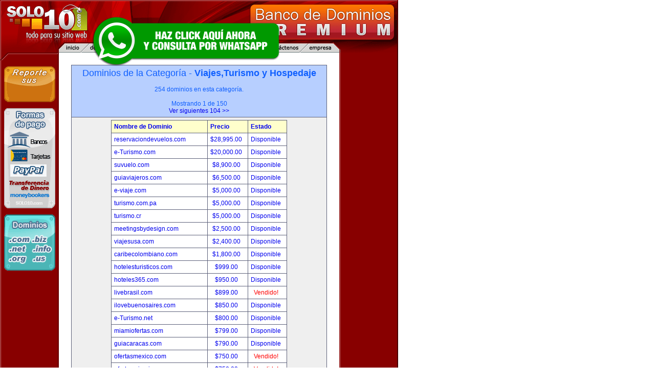

--- FILE ---
content_type: text/html
request_url: http://calidadindustrial.com/index.php?a=cat&cc=17
body_size: 64275
content:
<!DOCTYPE html PUBLIC "-//W3C//DTD XHTML 1.0 Transitional//EN" "http://www.w3.org/TR/xhtml1/DTD/xhtml1-transitional.dtd">
<html xmlns="http://www.w3.org/1999/xhtml">

<head>
<title>
 : Este dominio esta en venta en Solo10.com!
</title>
<meta http-equiv="Content-Type" content="text/html; charset=iso-8859-1" />
<meta name="keywords" content="dominios registro de dominios nombres de dominio registro dominios internacionales .com .net .org .info .biz .us web hosting alojamiento hospedaje web" />
<link rel="stylesheet" type="text/css" href="https://www.solo10.com/estilos/v0.css" />
<link rel="shortcut icon" href="https://www.solo10.com/favicon.ico" />
</head>

<body>

<div id="contenedor" style="margin-top:0px ">
<div id="cabecera">
<img src="http://www.solo10.com/images/solo10-menu.gif" border="0" usemap="#MapMenu" class="menu" />
<map name="MapMenu" id="MapMenu">
  <area shape="poly" coords="61,2,44,19,1,19,2,12,12,2" href="http://www.solo10.com" alt="Inicio" />
  <area shape="poly" coords="44,19,61,2,128,2,111,19" alt="Registro de Dominios" />
  <area shape="poly" coords="111,19,128,2,209,2,192,19" alt="Alojamiento Web" />
  <area shape="poly" coords="192,19,209,2,272,2,255,19" alt="Distribuidores y Revendedores" />
  <area shape="poly" coords="332,19,349,2,407,2,390,19" alt="Soporte" />
  <area shape="poly" coords="390,19,407,2,488,2,471,19" alt="Cont&aacute;ctenos" />
  <area shape="poly" coords="471,19,488,2,538,2,550,14,550,19" alt="Nuestra Empresa" />
</map>
</div>
<div id="lateral1">
	<div class="sep-top">
	</div>
  <p><a href="https://reportarpago.solo10.com/"><img src="https://www.solo10.com/images/reportar-pagos.gif" alt="Reportar pago" width="100" height="70" border="0" class="btnreporte" title="Reportar pago" /></a></p>
  <p><img src="http://www.solo10.com/images/formas-de-pago.gif" alt="Formas de pago" width="100" height="196" border="0" usemap="#MapPagos" /></p>
  <p style="margin-top:12px;"><a href="https://www.solo10.com/"><img src="https://www.solo10.com/images/banner-dominos.gif" alt="Registro de dominios" title="Registro de dominios" width="100" height="110" border="0" /></a></p>
</div>
<div id="contenido">
<table  width = "100%" border="1" cellpadding="5" cellspacing="0" bordercolor="#5D617A" bgcolor="#EFEFEF" style="border-collapse: collapse">
    <tr> 
      <td align=center bgcolor=#B7CFFF><font color="#0F5FFF" size=4>Dominios de la Categoría - <b>Viajes,Turismo y Hospedaje</b></font><br /><br />
      
		
	  <font color="#0F5FFF">254 dominios en esta categoría.<br><br>Mostrando 1 de 150<br>

  	  <a href=index.php?a=cat&cc=17&start=150>Ver siguientes 104 >></a>
	  </font></td></tr>
        <tr> 
      <td align=center> 
<table  border="1" cellpadding="5" cellspacing="0" bordercolor="#5D617A" bgcolor="#FFFFFF" style="border-collapse: collapse">
<tr bgcolor="#FFFFCC"> 
            <td><b><a href="index.php?a=cat&cc=17&start=0&ord=name">Nombre de Dominio</a></b></td>
                        <td><b><a href="index.php?a=cat&cc=17&start=0&ord=buynow">Precio</a></b></td>
            <td><b><a href="index.php?a=cat&cc=17&start=0&ord=status">Estado</a></b></td>
          </tr>
                    <tr> 
            <td><a href="index.php?a=d&id=1151">reservaciondevuelos.com</a></td>
                        <td align=center><a href="index.php?a=d&id=1151"> 
              $28,995.00              </a>&nbsp;</td>
            <td align=center> 
              <a href="index.php?a=d&id=1151">Disponible</a>
              &nbsp;</td>
          </tr>
                    <tr> 
            <td><a href="index.php?a=d&id=66">e-Turismo.com</a></td>
                        <td align=center><a href="index.php?a=d&id=66"> 
              $20,000.00              </a>&nbsp;</td>
            <td align=center> 
              <a href="index.php?a=d&id=66">Disponible</a>
              &nbsp;</td>
          </tr>
                    <tr> 
            <td><a href="index.php?a=d&id=4007">suvuelo.com</a></td>
                        <td align=center><a href="index.php?a=d&id=4007"> 
              $8,900.00              </a>&nbsp;</td>
            <td align=center> 
              <a href="index.php?a=d&id=4007">Disponible</a>
              &nbsp;</td>
          </tr>
                    <tr> 
            <td><a href="index.php?a=d&id=5702">guiaviajeros.com</a></td>
                        <td align=center><a href="index.php?a=d&id=5702"> 
              $6,500.00              </a>&nbsp;</td>
            <td align=center> 
              <a href="index.php?a=d&id=5702">Disponible</a>
              &nbsp;</td>
          </tr>
                    <tr> 
            <td><a href="index.php?a=d&id=440">e-viaje.com</a></td>
                        <td align=center><a href="index.php?a=d&id=440"> 
              $5,000.00              </a>&nbsp;</td>
            <td align=center> 
              <a href="index.php?a=d&id=440">Disponible</a>
              &nbsp;</td>
          </tr>
                    <tr> 
            <td><a href="index.php?a=d&id=3712">turismo.com.pa</a></td>
                        <td align=center><a href="index.php?a=d&id=3712"> 
              $5,000.00              </a>&nbsp;</td>
            <td align=center> 
              <a href="index.php?a=d&id=3712">Disponible</a>
              &nbsp;</td>
          </tr>
                    <tr> 
            <td><a href="index.php?a=d&id=1638">turismo.cr</a></td>
                        <td align=center><a href="index.php?a=d&id=1638"> 
              $5,000.00              </a>&nbsp;</td>
            <td align=center> 
              <a href="index.php?a=d&id=1638">Disponible</a>
              &nbsp;</td>
          </tr>
                    <tr> 
            <td><a href="index.php?a=d&id=7472">meetingsbydesign.com</a></td>
                        <td align=center><a href="index.php?a=d&id=7472"> 
              $2,500.00              </a>&nbsp;</td>
            <td align=center> 
              <a href="index.php?a=d&id=7472">Disponible</a>
              &nbsp;</td>
          </tr>
                    <tr> 
            <td><a href="index.php?a=d&id=2851">viajesusa.com</a></td>
                        <td align=center><a href="index.php?a=d&id=2851"> 
              $2,400.00              </a>&nbsp;</td>
            <td align=center> 
              <a href="index.php?a=d&id=2851">Disponible</a>
              &nbsp;</td>
          </tr>
                    <tr> 
            <td><a href="index.php?a=d&id=4043">caribecolombiano.com</a></td>
                        <td align=center><a href="index.php?a=d&id=4043"> 
              $1,800.00              </a>&nbsp;</td>
            <td align=center> 
              <a href="index.php?a=d&id=4043">Disponible</a>
              &nbsp;</td>
          </tr>
                    <tr> 
            <td><a href="index.php?a=d&id=6037">hotelesturisticos.com</a></td>
                        <td align=center><a href="index.php?a=d&id=6037"> 
              $999.00              </a>&nbsp;</td>
            <td align=center> 
              <a href="index.php?a=d&id=6037">Disponible</a>
              &nbsp;</td>
          </tr>
                    <tr> 
            <td><a href="index.php?a=d&id=5640">hoteles365.com</a></td>
                        <td align=center><a href="index.php?a=d&id=5640"> 
              $950.00              </a>&nbsp;</td>
            <td align=center> 
              <a href="index.php?a=d&id=5640">Disponible</a>
              &nbsp;</td>
          </tr>
                    <tr> 
            <td><a href="index.php?a=d&id=4441">livebrasil.com</a></td>
                        <td align=center><a href="index.php?a=d&id=4441"> 
              $899.00              </a>&nbsp;</td>
            <td align=center> 
              <a href="index.php?a=d&id=4441"><font color=red>Vendido!</font></a>
              &nbsp;</td>
          </tr>
                    <tr> 
            <td><a href="index.php?a=d&id=3568">ilovebuenosaires.com</a></td>
                        <td align=center><a href="index.php?a=d&id=3568"> 
              $850.00              </a>&nbsp;</td>
            <td align=center> 
              <a href="index.php?a=d&id=3568">Disponible</a>
              &nbsp;</td>
          </tr>
                    <tr> 
            <td><a href="index.php?a=d&id=105">e-Turismo.net</a></td>
                        <td align=center><a href="index.php?a=d&id=105"> 
              $800.00              </a>&nbsp;</td>
            <td align=center> 
              <a href="index.php?a=d&id=105">Disponible</a>
              &nbsp;</td>
          </tr>
                    <tr> 
            <td><a href="index.php?a=d&id=2786">miamiofertas.com</a></td>
                        <td align=center><a href="index.php?a=d&id=2786"> 
              $799.00              </a>&nbsp;</td>
            <td align=center> 
              <a href="index.php?a=d&id=2786">Disponible</a>
              &nbsp;</td>
          </tr>
                    <tr> 
            <td><a href="index.php?a=d&id=4182">guiacaracas.com</a></td>
                        <td align=center><a href="index.php?a=d&id=4182"> 
              $790.00              </a>&nbsp;</td>
            <td align=center> 
              <a href="index.php?a=d&id=4182">Disponible</a>
              &nbsp;</td>
          </tr>
                    <tr> 
            <td><a href="index.php?a=d&id=2022">ofertasmexico.com</a></td>
                        <td align=center><a href="index.php?a=d&id=2022"> 
              $750.00              </a>&nbsp;</td>
            <td align=center> 
              <a href="index.php?a=d&id=2022"><font color=red>Vendido!</font></a>
              &nbsp;</td>
          </tr>
                    <tr> 
            <td><a href="index.php?a=d&id=3641">ofertasmiami.com</a></td>
                        <td align=center><a href="index.php?a=d&id=3641"> 
              $750.00              </a>&nbsp;</td>
            <td align=center> 
              <a href="index.php?a=d&id=3641"><font color=red>Vendido!</font></a>
              &nbsp;</td>
          </tr>
                    <tr> 
            <td><a href="index.php?a=d&id=3635">tuvacacion.com</a></td>
                        <td align=center><a href="index.php?a=d&id=3635"> 
              $750.00              </a>&nbsp;</td>
            <td align=center> 
              <a href="index.php?a=d&id=3635"><font color=red>Vendido!</font></a>
              &nbsp;</td>
          </tr>
                    <tr> 
            <td><a href="index.php?a=d&id=1205">pasajesenoferta.com</a></td>
                        <td align=center><a href="index.php?a=d&id=1205"> 
              $699.00              </a>&nbsp;</td>
            <td align=center> 
              <a href="index.php?a=d&id=1205">Disponible</a>
              &nbsp;</td>
          </tr>
                    <tr> 
            <td><a href="index.php?a=d&id=7222">turismosudafrica.com</a></td>
                        <td align=center><a href="index.php?a=d&id=7222"> 
              $680.00              </a>&nbsp;</td>
            <td align=center> 
              <a href="index.php?a=d&id=7222">Disponible</a>
              &nbsp;</td>
          </tr>
                    <tr> 
            <td><a href="index.php?a=d&id=3066">agentedeturismo.com</a></td>
                        <td align=center><a href="index.php?a=d&id=3066"> 
              $650.00              </a>&nbsp;</td>
            <td align=center> 
              <a href="index.php?a=d&id=3066">Disponible</a>
              &nbsp;</td>
          </tr>
                    <tr> 
            <td><a href="index.php?a=d&id=3445">ofertapasajes.com</a></td>
                        <td align=center><a href="index.php?a=d&id=3445"> 
              $600.00              </a>&nbsp;</td>
            <td align=center> 
              <a href="index.php?a=d&id=3445">Disponible</a>
              &nbsp;</td>
          </tr>
                    <tr> 
            <td><a href="index.php?a=d&id=1019">ventadepasajes.com</a></td>
                        <td align=center><a href="index.php?a=d&id=1019"> 
              $600.00              </a>&nbsp;</td>
            <td align=center> 
              <a href="index.php?a=d&id=1019">Disponible</a>
              &nbsp;</td>
          </tr>
                    <tr> 
            <td><a href="index.php?a=d&id=3168">vuelosenlinea.com</a></td>
                        <td align=center><a href="index.php?a=d&id=3168"> 
              $600.00              </a>&nbsp;</td>
            <td align=center> 
              <a href="index.php?a=d&id=3168">Disponible</a>
              &nbsp;</td>
          </tr>
                    <tr> 
            <td><a href="index.php?a=d&id=4211">argentinatequiero.com</a></td>
                        <td align=center><a href="index.php?a=d&id=4211"> 
              $590.00              </a>&nbsp;</td>
            <td align=center> 
              <a href="index.php?a=d&id=4211"><font color=red>Vendido!</font></a>
              &nbsp;</td>
          </tr>
                    <tr> 
            <td><a href="index.php?a=d&id=3969">restaurantesargentinos.com</a></td>
                        <td align=center><a href="index.php?a=d&id=3969"> 
              $580.00              </a>&nbsp;</td>
            <td align=center> 
              <a href="index.php?a=d&id=3969">Disponible</a>
              &nbsp;</td>
          </tr>
                    <tr> 
            <td><a href="index.php?a=d&id=3207">hotelesasuncion.com</a></td>
                        <td align=center><a href="index.php?a=d&id=3207"> 
              $550.00              </a>&nbsp;</td>
            <td align=center> 
              <a href="index.php?a=d&id=3207">Disponible</a>
              &nbsp;</td>
          </tr>
                    <tr> 
            <td><a href="index.php?a=d&id=2456">hotelescarlospaz.com</a></td>
                        <td align=center><a href="index.php?a=d&id=2456"> 
              $550.00              </a>&nbsp;</td>
            <td align=center> 
              <a href="index.php?a=d&id=2456">Disponible</a>
              &nbsp;</td>
          </tr>
                    <tr> 
            <td><a href="index.php?a=d&id=5998">mendozavacations.com</a></td>
                        <td align=center><a href="index.php?a=d&id=5998"> 
              $550.00              </a>&nbsp;</td>
            <td align=center> 
              <a href="index.php?a=d&id=5998">Disponible</a>
              &nbsp;</td>
          </tr>
                    <tr> 
            <td><a href="index.php?a=d&id=5843">viajesempresariales.com</a></td>
                        <td align=center><a href="index.php?a=d&id=5843"> 
              $550.00              </a>&nbsp;</td>
            <td align=center> 
              <a href="index.php?a=d&id=5843">Disponible</a>
              &nbsp;</td>
          </tr>
                    <tr> 
            <td><a href="index.php?a=d&id=4074">viajesypasajes.com</a></td>
                        <td align=center><a href="index.php?a=d&id=4074"> 
              $480.00              </a>&nbsp;</td>
            <td align=center> 
              <a href="index.php?a=d&id=4074">Disponible</a>
              &nbsp;</td>
          </tr>
                    <tr> 
            <td><a href="index.php?a=d&id=3439">hotelesdebariloche.com</a></td>
                        <td align=center><a href="index.php?a=d&id=3439"> 
              $397.00              </a>&nbsp;</td>
            <td align=center> 
              <a href="index.php?a=d&id=3439">Disponible</a>
              &nbsp;</td>
          </tr>
                    <tr> 
            <td><a href="index.php?a=d&id=4911">guiadecusco.com</a></td>
                        <td align=center><a href="index.php?a=d&id=4911"> 
              $380.00              </a>&nbsp;</td>
            <td align=center> 
              <a href="index.php?a=d&id=4911">Disponible</a>
              &nbsp;</td>
          </tr>
                    <tr> 
            <td><a href="index.php?a=d&id=3967">mundoviajeros.com</a></td>
                        <td align=center><a href="index.php?a=d&id=3967"> 
              $350.00              </a>&nbsp;</td>
            <td align=center> 
              <a href="index.php?a=d&id=3967">Disponible</a>
              &nbsp;</td>
          </tr>
                    <tr> 
            <td><a href="index.php?a=d&id=4991">aboutpatagonia.com</a></td>
                        <td align=center><a href="index.php?a=d&id=4991"> 
              Ofertar!              </a>&nbsp;</td>
            <td align=center> 
              <a href="index.php?a=d&id=4991"><font color=red>Vendido!</font></a>
              &nbsp;</td>
          </tr>
                    <tr> 
            <td><a href="index.php?a=d&id=3071">africaturismo.com</a></td>
                        <td align=center><a href="index.php?a=d&id=3071"> 
              Ofertar!              </a>&nbsp;</td>
            <td align=center> 
              <a href="index.php?a=d&id=3071">Disponible</a>
              &nbsp;</td>
          </tr>
                    <tr> 
            <td><a href="index.php?a=d&id=6108">agendadeturismo.com</a></td>
                        <td align=center><a href="index.php?a=d&id=6108"> 
              Ofertar!              </a>&nbsp;</td>
            <td align=center> 
              <a href="index.php?a=d&id=6108">Disponible</a>
              &nbsp;</td>
          </tr>
                    <tr> 
            <td><a href="index.php?a=d&id=5523">alojamientoenchile.com</a></td>
                        <td align=center><a href="index.php?a=d&id=5523"> 
              Ofertar!              </a>&nbsp;</td>
            <td align=center> 
              <a href="index.php?a=d&id=5523">Disponible</a>
              &nbsp;</td>
          </tr>
                    <tr> 
            <td><a href="index.php?a=d&id=3504">alojamientomexico.com</a></td>
                        <td align=center><a href="index.php?a=d&id=3504"> 
              Ofertar!              </a>&nbsp;</td>
            <td align=center> 
              <a href="index.php?a=d&id=3504">Disponible</a>
              &nbsp;</td>
          </tr>
                    <tr> 
            <td><a href="index.php?a=d&id=3295">alquilerbungalows.com</a></td>
                        <td align=center><a href="index.php?a=d&id=3295"> 
              Ofertar!              </a>&nbsp;</td>
            <td align=center> 
              <a href="index.php?a=d&id=3295">Disponible</a>
              &nbsp;</td>
          </tr>
                    <tr> 
            <td><a href="index.php?a=d&id=4050">alquilerdeverano.com</a></td>
                        <td align=center><a href="index.php?a=d&id=4050"> 
              Ofertar!              </a>&nbsp;</td>
            <td align=center> 
              <a href="index.php?a=d&id=4050">Disponible</a>
              &nbsp;</td>
          </tr>
                    <tr> 
            <td><a href="index.php?a=d&id=5866">alquileresvacaciones.com</a></td>
                        <td align=center><a href="index.php?a=d&id=5866"> 
              Ofertar!              </a>&nbsp;</td>
            <td align=center> 
              <a href="index.php?a=d&id=5866">Disponible</a>
              &nbsp;</td>
          </tr>
                    <tr> 
            <td><a href="index.php?a=d&id=4724">altacordoba.com</a></td>
                        <td align=center><a href="index.php?a=d&id=4724"> 
              Ofertar!              </a>&nbsp;</td>
            <td align=center> 
              <a href="index.php?a=d&id=4724">Disponible</a>
              &nbsp;</td>
          </tr>
                    <tr> 
            <td><a href="index.php?a=d&id=3818">apartamentosdevacaciones.com</a></td>
                        <td align=center><a href="index.php?a=d&id=3818"> 
              Ofertar!              </a>&nbsp;</td>
            <td align=center> 
              <a href="index.php?a=d&id=3818">Disponible</a>
              &nbsp;</td>
          </tr>
                    <tr> 
            <td><a href="index.php?a=d&id=5981">apartamentosuruguay.com</a></td>
                        <td align=center><a href="index.php?a=d&id=5981"> 
              Ofertar!              </a>&nbsp;</td>
            <td align=center> 
              <a href="index.php?a=d&id=5981">Disponible</a>
              &nbsp;</td>
          </tr>
                    <tr> 
            <td><a href="index.php?a=d&id=1911">apuntesdeviaje.com</a></td>
                        <td align=center><a href="index.php?a=d&id=1911"> 
              Ofertar!              </a>&nbsp;</td>
            <td align=center> 
              <a href="index.php?a=d&id=1911">Disponible</a>
              &nbsp;</td>
          </tr>
                    <tr> 
            <td><a href="index.php?a=d&id=5976">areaviajes.com</a></td>
                        <td align=center><a href="index.php?a=d&id=5976"> 
              Ofertar!              </a>&nbsp;</td>
            <td align=center> 
              <a href="index.php?a=d&id=5976">Disponible</a>
              &nbsp;</td>
          </tr>
                    <tr> 
            <td><a href="index.php?a=d&id=4680">argentinateamo.com</a></td>
                        <td align=center><a href="index.php?a=d&id=4680"> 
              Ofertar!              </a>&nbsp;</td>
            <td align=center> 
              <a href="index.php?a=d&id=4680">Disponible</a>
              &nbsp;</td>
          </tr>
                    <tr> 
            <td><a href="index.php?a=d&id=4293">armesuviaje.com</a></td>
                        <td align=center><a href="index.php?a=d&id=4293"> 
              Ofertar!              </a>&nbsp;</td>
            <td align=center> 
              <a href="index.php?a=d&id=4293">Disponible</a>
              &nbsp;</td>
          </tr>
                    <tr> 
            <td><a href="index.php?a=d&id=3392">asesoresdeviaje.com</a></td>
                        <td align=center><a href="index.php?a=d&id=3392"> 
              Ofertar!              </a>&nbsp;</td>
            <td align=center> 
              <a href="index.php?a=d&id=3392">Disponible</a>
              &nbsp;</td>
          </tr>
                    <tr> 
            <td><a href="index.php?a=d&id=4974">asistenciadeviaje.com</a></td>
                        <td align=center><a href="index.php?a=d&id=4974"> 
              Ofertar!              </a>&nbsp;</td>
            <td align=center> 
              <a href="index.php?a=d&id=4974"><font color=red>Vendido!</font></a>
              &nbsp;</td>
          </tr>
                    <tr> 
            <td><a href="index.php?a=d&id=4975">asistenciadeviajes.com</a></td>
                        <td align=center><a href="index.php?a=d&id=4975"> 
              Ofertar!              </a>&nbsp;</td>
            <td align=center> 
              <a href="index.php?a=d&id=4975"><font color=red>Vendido!</font></a>
              &nbsp;</td>
          </tr>
                    <tr> 
            <td><a href="index.php?a=d&id=2825">asistenciaviajeros.com</a></td>
                        <td align=center><a href="index.php?a=d&id=2825"> 
              Ofertar!              </a>&nbsp;</td>
            <td align=center> 
              <a href="index.php?a=d&id=2825">Disponible</a>
              &nbsp;</td>
          </tr>
                    <tr> 
            <td><a href="index.php?a=d&id=2991">aventureros.com</a></td>
                        <td align=center><a href="index.php?a=d&id=2991"> 
              Ofertar!              </a>&nbsp;</td>
            <td align=center> 
              <a href="index.php?a=d&id=2991">Disponible</a>
              &nbsp;</td>
          </tr>
                    <tr> 
            <td><a href="index.php?a=d&id=3028">ayudaviajeros.com</a></td>
                        <td align=center><a href="index.php?a=d&id=3028"> 
              Ofertar!              </a>&nbsp;</td>
            <td align=center> 
              <a href="index.php?a=d&id=3028">Disponible</a>
              &nbsp;</td>
          </tr>
                    <tr> 
            <td><a href="index.php?a=d&id=1207">boletosenoferta.com</a></td>
                        <td align=center><a href="index.php?a=d&id=1207"> 
              Ofertar!              </a>&nbsp;</td>
            <td align=center> 
              <a href="index.php?a=d&id=1207"><font color=red>Vendido!</font></a>
              &nbsp;</td>
          </tr>
                    <tr> 
            <td><a href="index.php?a=d&id=3368">buscadorturistico.com</a></td>
                        <td align=center><a href="index.php?a=d&id=3368"> 
              Ofertar!              </a>&nbsp;</td>
            <td align=center> 
              <a href="index.php?a=d&id=3368">Disponible</a>
              &nbsp;</td>
          </tr>
                    <tr> 
            <td><a href="index.php?a=d&id=4682">busquedahoteles.com</a></td>
                        <td align=center><a href="index.php?a=d&id=4682"> 
              Ofertar!              </a>&nbsp;</td>
            <td align=center> 
              <a href="index.php?a=d&id=4682"><font color=red>Vendido!</font></a>
              &nbsp;</td>
          </tr>
                    <tr> 
            <td><a href="index.php?a=d&id=6004">catalogoturismo.com</a></td>
                        <td align=center><a href="index.php?a=d&id=6004"> 
              Ofertar!              </a>&nbsp;</td>
            <td align=center> 
              <a href="index.php?a=d&id=6004">Disponible</a>
              &nbsp;</td>
          </tr>
                    <tr> 
            <td><a href="index.php?a=d&id=6005">catalogoviajes.com</a></td>
                        <td align=center><a href="index.php?a=d&id=6005"> 
              Ofertar!              </a>&nbsp;</td>
            <td align=center> 
              <a href="index.php?a=d&id=6005">Disponible</a>
              &nbsp;</td>
          </tr>
                    <tr> 
            <td><a href="index.php?a=d&id=3474">ciberviajeros.com</a></td>
                        <td align=center><a href="index.php?a=d&id=3474"> 
              Ofertar!              </a>&nbsp;</td>
            <td align=center> 
              <a href="index.php?a=d&id=3474">Disponible</a>
              &nbsp;</td>
          </tr>
                    <tr> 
            <td><a href="index.php?a=d&id=3984">ciudadaniaeuropea.com</a></td>
                        <td align=center><a href="index.php?a=d&id=3984"> 
              Ofertar!              </a>&nbsp;</td>
            <td align=center> 
              <a href="index.php?a=d&id=3984"><font color=red>Vendido!</font></a>
              &nbsp;</td>
          </tr>
                    <tr> 
            <td><a href="index.php?a=d&id=4567">ciudadturistica.com</a></td>
                        <td align=center><a href="index.php?a=d&id=4567"> 
              Ofertar!              </a>&nbsp;</td>
            <td align=center> 
              <a href="index.php?a=d&id=4567">Disponible</a>
              &nbsp;</td>
          </tr>
                    <tr> 
            <td><a href="index.php?a=d&id=2520">clubdelturismo.com</a></td>
                        <td align=center><a href="index.php?a=d&id=2520"> 
              Ofertar!              </a>&nbsp;</td>
            <td align=center> 
              <a href="index.php?a=d&id=2520"><font color=red>Vendido!</font></a>
              &nbsp;</td>
          </tr>
                    <tr> 
            <td><a href="index.php?a=d&id=2902">clubdeturismo.com</a></td>
                        <td align=center><a href="index.php?a=d&id=2902"> 
              Ofertar!              </a>&nbsp;</td>
            <td align=center> 
              <a href="index.php?a=d&id=2902"><font color=red>Vendido!</font></a>
              &nbsp;</td>
          </tr>
                    <tr> 
            <td><a href="index.php?a=d&id=2848">compararhoteles.com</a></td>
                        <td align=center><a href="index.php?a=d&id=2848"> 
              Ofertar!              </a>&nbsp;</td>
            <td align=center> 
              <a href="index.php?a=d&id=2848">Disponible</a>
              &nbsp;</td>
          </tr>
                    <tr> 
            <td><a href="index.php?a=d&id=3586">compresuviaje.com</a></td>
                        <td align=center><a href="index.php?a=d&id=3586"> 
              Ofertar!              </a>&nbsp;</td>
            <td align=center> 
              <a href="index.php?a=d&id=3586">Disponible</a>
              &nbsp;</td>
          </tr>
                    <tr> 
            <td><a href="index.php?a=d&id=3585">compresuvuelo.com</a></td>
                        <td align=center><a href="index.php?a=d&id=3585"> 
              Ofertar!              </a>&nbsp;</td>
            <td align=center> 
              <a href="index.php?a=d&id=3585">Disponible</a>
              &nbsp;</td>
          </tr>
                    <tr> 
            <td><a href="index.php?a=d&id=4655">conozcaperu.com</a></td>
                        <td align=center><a href="index.php?a=d&id=4655"> 
              Ofertar!              </a>&nbsp;</td>
            <td align=center> 
              <a href="index.php?a=d&id=4655">Disponible</a>
              &nbsp;</td>
          </tr>
                    <tr> 
            <td><a href="index.php?a=d&id=3794">cordobaguide.com</a></td>
                        <td align=center><a href="index.php?a=d&id=3794"> 
              Ofertar!              </a>&nbsp;</td>
            <td align=center> 
              <a href="index.php?a=d&id=3794">Disponible</a>
              &nbsp;</td>
          </tr>
                    <tr> 
            <td><a href="index.php?a=d&id=6089">cruceroporelcaribe.com</a></td>
                        <td align=center><a href="index.php?a=d&id=6089"> 
              Ofertar!              </a>&nbsp;</td>
            <td align=center> 
              <a href="index.php?a=d&id=6089">Disponible</a>
              &nbsp;</td>
          </tr>
                    <tr> 
            <td><a href="index.php?a=d&id=5528">desarrolloturistico.com</a></td>
                        <td align=center><a href="index.php?a=d&id=5528"> 
              Ofertar!              </a>&nbsp;</td>
            <td align=center> 
              <a href="index.php?a=d&id=5528">Disponible</a>
              &nbsp;</td>
          </tr>
                    <tr> 
            <td><a href="index.php?a=d&id=5973">destinodeviaje.com</a></td>
                        <td align=center><a href="index.php?a=d&id=5973"> 
              Ofertar!              </a>&nbsp;</td>
            <td align=center> 
              <a href="index.php?a=d&id=5973">Disponible</a>
              &nbsp;</td>
          </tr>
                    <tr> 
            <td><a href="index.php?a=d&id=2647">destinosdeviaje.com</a></td>
                        <td align=center><a href="index.php?a=d&id=2647"> 
              Ofertar!              </a>&nbsp;</td>
            <td align=center> 
              <a href="index.php?a=d&id=2647">Disponible</a>
              &nbsp;</td>
          </tr>
                    <tr> 
            <td><a href="index.php?a=d&id=3475">destinosvacacionales.com</a></td>
                        <td align=center><a href="index.php?a=d&id=3475"> 
              Ofertar!              </a>&nbsp;</td>
            <td align=center> 
              <a href="index.php?a=d&id=3475">Disponible</a>
              &nbsp;</td>
          </tr>
                    <tr> 
            <td><a href="index.php?a=d&id=3240">destinosyhoteles.com</a></td>
                        <td align=center><a href="index.php?a=d&id=3240"> 
              Ofertar!              </a>&nbsp;</td>
            <td align=center> 
              <a href="index.php?a=d&id=3240">Disponible</a>
              &nbsp;</td>
          </tr>
                    <tr> 
            <td><a href="index.php?a=d&id=742">e-caribe.com</a></td>
                        <td align=center><a href="index.php?a=d&id=742"> 
              Ofertar!              </a>&nbsp;</td>
            <td align=center> 
              <a href="index.php?a=d&id=742">Disponible</a>
              &nbsp;</td>
          </tr>
                    <tr> 
            <td><a href="index.php?a=d&id=918">e-reservaciones.com</a></td>
                        <td align=center><a href="index.php?a=d&id=918"> 
              Ofertar!              </a>&nbsp;</td>
            <td align=center> 
              <a href="index.php?a=d&id=918">Disponible</a>
              &nbsp;</td>
          </tr>
                    <tr> 
            <td><a href="index.php?a=d&id=301">e-Tourists.com</a></td>
                        <td align=center><a href="index.php?a=d&id=301"> 
              Ofertar!              </a>&nbsp;</td>
            <td align=center> 
              <a href="index.php?a=d&id=301">Disponible</a>
              &nbsp;</td>
          </tr>
                    <tr> 
            <td><a href="index.php?a=d&id=521">e-turismo.es</a></td>
                        <td align=center><a href="index.php?a=d&id=521"> 
              Ofertar!              </a>&nbsp;</td>
            <td align=center> 
              <a href="index.php?a=d&id=521">Disponible</a>
              &nbsp;</td>
          </tr>
                    <tr> 
            <td><a href="index.php?a=d&id=214">e-Turista.com</a></td>
                        <td align=center><a href="index.php?a=d&id=214"> 
              Ofertar!              </a>&nbsp;</td>
            <td align=center> 
              <a href="index.php?a=d&id=214">Disponible</a>
              &nbsp;</td>
          </tr>
                    <tr> 
            <td><a href="index.php?a=d&id=567">e-turistas.com</a></td>
                        <td align=center><a href="index.php?a=d&id=567"> 
              Ofertar!              </a>&nbsp;</td>
            <td align=center> 
              <a href="index.php?a=d&id=567">Disponible</a>
              &nbsp;</td>
          </tr>
                    <tr> 
            <td><a href="index.php?a=d&id=484">e-viajeros.com</a></td>
                        <td align=center><a href="index.php?a=d&id=484"> 
              Ofertar!              </a>&nbsp;</td>
            <td align=center> 
              <a href="index.php?a=d&id=484">Disponible</a>
              &nbsp;</td>
          </tr>
                    <tr> 
            <td><a href="index.php?a=d&id=2813">enhoteles.com</a></td>
                        <td align=center><a href="index.php?a=d&id=2813"> 
              Ofertar!              </a>&nbsp;</td>
            <td align=center> 
              <a href="index.php?a=d&id=2813">Disponible</a>
              &nbsp;</td>
          </tr>
                    <tr> 
            <td><a href="index.php?a=d&id=3892">excursionesenbarco.com</a></td>
                        <td align=center><a href="index.php?a=d&id=3892"> 
              Ofertar!              </a>&nbsp;</td>
            <td align=center> 
              <a href="index.php?a=d&id=3892">Disponible</a>
              &nbsp;</td>
          </tr>
                    <tr> 
            <td><a href="index.php?a=d&id=1185">excursionesviajes.com</a></td>
                        <td align=center><a href="index.php?a=d&id=1185"> 
              Ofertar!              </a>&nbsp;</td>
            <td align=center> 
              <a href="index.php?a=d&id=1185">Disponible</a>
              &nbsp;</td>
          </tr>
                    <tr> 
            <td><a href="index.php?a=d&id=3365">fincaturistica.com</a></td>
                        <td align=center><a href="index.php?a=d&id=3365"> 
              Ofertar!              </a>&nbsp;</td>
            <td align=center> 
              <a href="index.php?a=d&id=3365">Disponible</a>
              &nbsp;</td>
          </tr>
                    <tr> 
            <td><a href="index.php?a=d&id=5743">franquiciadeviajes.com</a></td>
                        <td align=center><a href="index.php?a=d&id=5743"> 
              Ofertar!              </a>&nbsp;</td>
            <td align=center> 
              <a href="index.php?a=d&id=5743">Disponible</a>
              &nbsp;</td>
          </tr>
                    <tr> 
            <td><a href="index.php?a=d&id=3218">fullargentina.com</a></td>
                        <td align=center><a href="index.php?a=d&id=3218"> 
              Ofertar!              </a>&nbsp;</td>
            <td align=center> 
              <a href="index.php?a=d&id=3218">Disponible</a>
              &nbsp;</td>
          </tr>
                    <tr> 
            <td><a href="index.php?a=d&id=2482">guiabaires.com</a></td>
                        <td align=center><a href="index.php?a=d&id=2482"> 
              Ofertar!              </a>&nbsp;</td>
            <td align=center> 
              <a href="index.php?a=d&id=2482">Disponible</a>
              &nbsp;</td>
          </tr>
                    <tr> 
            <td><a href="index.php?a=d&id=2916">guiabarranquilla.com</a></td>
                        <td align=center><a href="index.php?a=d&id=2916"> 
              Ofertar!              </a>&nbsp;</td>
            <td align=center> 
              <a href="index.php?a=d&id=2916">Disponible</a>
              &nbsp;</td>
          </tr>
                    <tr> 
            <td><a href="index.php?a=d&id=4101">guiabeijing.com</a></td>
                        <td align=center><a href="index.php?a=d&id=4101"> 
              Ofertar!              </a>&nbsp;</td>
            <td align=center> 
              <a href="index.php?a=d&id=4101">Disponible</a>
              &nbsp;</td>
          </tr>
                    <tr> 
            <td><a href="index.php?a=d&id=3383">guiabsas.com</a></td>
                        <td align=center><a href="index.php?a=d&id=3383"> 
              Ofertar!              </a>&nbsp;</td>
            <td align=center> 
              <a href="index.php?a=d&id=3383">Disponible</a>
              &nbsp;</td>
          </tr>
                    <tr> 
            <td><a href="index.php?a=d&id=3058">guiabuenosaires.com</a></td>
                        <td align=center><a href="index.php?a=d&id=3058"> 
              Ofertar!              </a>&nbsp;</td>
            <td align=center> 
              <a href="index.php?a=d&id=3058">Disponible</a>
              &nbsp;</td>
          </tr>
                    <tr> 
            <td><a href="index.php?a=d&id=4566">guiabuzios.com</a></td>
                        <td align=center><a href="index.php?a=d&id=4566"> 
              Ofertar!              </a>&nbsp;</td>
            <td align=center> 
              <a href="index.php?a=d&id=4566">Disponible</a>
              &nbsp;</td>
          </tr>
                    <tr> 
            <td><a href="index.php?a=d&id=4811">guiacaldas.com</a></td>
                        <td align=center><a href="index.php?a=d&id=4811"> 
              Ofertar!              </a>&nbsp;</td>
            <td align=center> 
              <a href="index.php?a=d&id=4811">Disponible</a>
              &nbsp;</td>
          </tr>
                    <tr> 
            <td><a href="index.php?a=d&id=5804">guiachacabuco.com</a></td>
                        <td align=center><a href="index.php?a=d&id=5804"> 
              Ofertar!              </a>&nbsp;</td>
            <td align=center> 
              <a href="index.php?a=d&id=5804">Disponible</a>
              &nbsp;</td>
          </tr>
                    <tr> 
            <td><a href="index.php?a=d&id=5916">guiaconcepcion.com</a></td>
                        <td align=center><a href="index.php?a=d&id=5916"> 
              Ofertar!              </a>&nbsp;</td>
            <td align=center> 
              <a href="index.php?a=d&id=5916">Disponible</a>
              &nbsp;</td>
          </tr>
                    <tr> 
            <td><a href="index.php?a=d&id=4547">guiadeactividades.com</a></td>
                        <td align=center><a href="index.php?a=d&id=4547"> 
              Ofertar!              </a>&nbsp;</td>
            <td align=center> 
              <a href="index.php?a=d&id=4547">Disponible</a>
              &nbsp;</td>
          </tr>
                    <tr> 
            <td><a href="index.php?a=d&id=4914">guiadearequipa.com</a></td>
                        <td align=center><a href="index.php?a=d&id=4914"> 
              Ofertar!              </a>&nbsp;</td>
            <td align=center> 
              <a href="index.php?a=d&id=4914">Disponible</a>
              &nbsp;</td>
          </tr>
                    <tr> 
            <td><a href="index.php?a=d&id=4123">guiadeblumenau.com</a></td>
                        <td align=center><a href="index.php?a=d&id=4123"> 
              Ofertar!              </a>&nbsp;</td>
            <td align=center> 
              <a href="index.php?a=d&id=4123">Disponible</a>
              &nbsp;</td>
          </tr>
                    <tr> 
            <td><a href="index.php?a=d&id=4619">guiadecaracas.com</a></td>
                        <td align=center><a href="index.php?a=d&id=4619"> 
              Ofertar!              </a>&nbsp;</td>
            <td align=center> 
              <a href="index.php?a=d&id=4619">Disponible</a>
              &nbsp;</td>
          </tr>
                    <tr> 
            <td><a href="index.php?a=d&id=4195">guiadecartagena.com</a></td>
                        <td align=center><a href="index.php?a=d&id=4195"> 
              Ofertar!              </a>&nbsp;</td>
            <td align=center> 
              <a href="index.php?a=d&id=4195">Disponible</a>
              &nbsp;</td>
          </tr>
                    <tr> 
            <td><a href="index.php?a=d&id=2978">guiadechile.com</a></td>
                        <td align=center><a href="index.php?a=d&id=2978"> 
              Ofertar!              </a>&nbsp;</td>
            <td align=center> 
              <a href="index.php?a=d&id=2978">Disponible</a>
              &nbsp;</td>
          </tr>
                    <tr> 
            <td><a href="index.php?a=d&id=5626">GuiaDeHonduras.com</a></td>
                        <td align=center><a href="index.php?a=d&id=5626"> 
              Ofertar!              </a>&nbsp;</td>
            <td align=center> 
              <a href="index.php?a=d&id=5626">Disponible</a>
              &nbsp;</td>
          </tr>
                    <tr> 
            <td><a href="index.php?a=d&id=5969">guiadeperu.com</a></td>
                        <td align=center><a href="index.php?a=d&id=5969"> 
              Ofertar!              </a>&nbsp;</td>
            <td align=center> 
              <a href="index.php?a=d&id=5969">Disponible</a>
              &nbsp;</td>
          </tr>
                    <tr> 
            <td><a href="index.php?a=d&id=4908">guiadepiura.com</a></td>
                        <td align=center><a href="index.php?a=d&id=4908"> 
              Ofertar!              </a>&nbsp;</td>
            <td align=center> 
              <a href="index.php?a=d&id=4908">Disponible</a>
              &nbsp;</td>
          </tr>
                    <tr> 
            <td><a href="index.php?a=d&id=3136">guiadesantiago.com</a></td>
                        <td align=center><a href="index.php?a=d&id=3136"> 
              Ofertar!              </a>&nbsp;</td>
            <td align=center> 
              <a href="index.php?a=d&id=3136">Disponible</a>
              &nbsp;</td>
          </tr>
                    <tr> 
            <td><a href="index.php?a=d&id=1140">guiadeviajero.com</a></td>
                        <td align=center><a href="index.php?a=d&id=1140"> 
              Ofertar!              </a>&nbsp;</td>
            <td align=center> 
              <a href="index.php?a=d&id=1140">Disponible</a>
              &nbsp;</td>
          </tr>
                    <tr> 
            <td><a href="index.php?a=d&id=4210">guiaexpediciones.com</a></td>
                        <td align=center><a href="index.php?a=d&id=4210"> 
              Ofertar!              </a>&nbsp;</td>
            <td align=center> 
              <a href="index.php?a=d&id=4210">Disponible</a>
              &nbsp;</td>
          </tr>
                    <tr> 
            <td><a href="index.php?a=d&id=5546">guiaformosa.com</a></td>
                        <td align=center><a href="index.php?a=d&id=5546"> 
              Ofertar!              </a>&nbsp;</td>
            <td align=center> 
              <a href="index.php?a=d&id=5546">Disponible</a>
              &nbsp;</td>
          </tr>
                    <tr> 
            <td><a href="index.php?a=d&id=5625">GuiaGesell.com</a></td>
                        <td align=center><a href="index.php?a=d&id=5625"> 
              Ofertar!              </a>&nbsp;</td>
            <td align=center> 
              <a href="index.php?a=d&id=5625">Disponible</a>
              &nbsp;</td>
          </tr>
                    <tr> 
            <td><a href="index.php?a=d&id=3746">guiagrecia.com</a></td>
                        <td align=center><a href="index.php?a=d&id=3746"> 
              Ofertar!              </a>&nbsp;</td>
            <td align=center> 
              <a href="index.php?a=d&id=3746"><font color=red>Vendido!</font></a>
              &nbsp;</td>
          </tr>
                    <tr> 
            <td><a href="index.php?a=d&id=4102">guiahongkong.com</a></td>
                        <td align=center><a href="index.php?a=d&id=4102"> 
              Ofertar!              </a>&nbsp;</td>
            <td align=center> 
              <a href="index.php?a=d&id=4102">Disponible</a>
              &nbsp;</td>
          </tr>
                    <tr> 
            <td><a href="index.php?a=d&id=3907">guiahostales.com</a></td>
                        <td align=center><a href="index.php?a=d&id=3907"> 
              Ofertar!              </a>&nbsp;</td>
            <td align=center> 
              <a href="index.php?a=d&id=3907">Disponible</a>
              &nbsp;</td>
          </tr>
                    <tr> 
            <td><a href="index.php?a=d&id=4923">guiaiguazu.com</a></td>
                        <td align=center><a href="index.php?a=d&id=4923"> 
              Ofertar!              </a>&nbsp;</td>
            <td align=center> 
              <a href="index.php?a=d&id=4923">Disponible</a>
              &nbsp;</td>
          </tr>
                    <tr> 
            <td><a href="index.php?a=d&id=4183">guialapaz.com</a></td>
                        <td align=center><a href="index.php?a=d&id=4183"> 
              Ofertar!              </a>&nbsp;</td>
            <td align=center> 
              <a href="index.php?a=d&id=4183">Disponible</a>
              &nbsp;</td>
          </tr>
                    <tr> 
            <td><a href="index.php?a=d&id=3148">guiamorelia.com</a></td>
                        <td align=center><a href="index.php?a=d&id=3148"> 
              Ofertar!              </a>&nbsp;</td>
            <td align=center> 
              <a href="index.php?a=d&id=3148">Disponible</a>
              &nbsp;</td>
          </tr>
                    <tr> 
            <td><a href="index.php?a=d&id=7441">guiapinamar.com</a></td>
                        <td align=center><a href="index.php?a=d&id=7441"> 
              Ofertar!              </a>&nbsp;</td>
            <td align=center> 
              <a href="index.php?a=d&id=7441">Disponible</a>
              &nbsp;</td>
          </tr>
                    <tr> 
            <td><a href="index.php?a=d&id=4928">guiarecife.com</a></td>
                        <td align=center><a href="index.php?a=d&id=4928"> 
              Ofertar!              </a>&nbsp;</td>
            <td align=center> 
              <a href="index.php?a=d&id=4928">Disponible</a>
              &nbsp;</td>
          </tr>
                    <tr> 
            <td><a href="index.php?a=d&id=2530">guiaresorts.com</a></td>
                        <td align=center><a href="index.php?a=d&id=2530"> 
              Ofertar!              </a>&nbsp;</td>
            <td align=center> 
              <a href="index.php?a=d&id=2530"><font color=red>Vendido!</font></a>
              &nbsp;</td>
          </tr>
                    <tr> 
            <td><a href="index.php?a=d&id=6010">guiarivieramaya.com</a></td>
                        <td align=center><a href="index.php?a=d&id=6010"> 
              Ofertar!              </a>&nbsp;</td>
            <td align=center> 
              <a href="index.php?a=d&id=6010">Disponible</a>
              &nbsp;</td>
          </tr>
                    <tr> 
            <td><a href="index.php?a=d&id=4776">guiasanjose.com</a></td>
                        <td align=center><a href="index.php?a=d&id=4776"> 
              Ofertar!              </a>&nbsp;</td>
            <td align=center> 
              <a href="index.php?a=d&id=4776">Disponible</a>
              &nbsp;</td>
          </tr>
                    <tr> 
            <td><a href="index.php?a=d&id=5553">guiasanjuan.com</a></td>
                        <td align=center><a href="index.php?a=d&id=5553"> 
              Ofertar!              </a>&nbsp;</td>
            <td align=center> 
              <a href="index.php?a=d&id=5553">Disponible</a>
              &nbsp;</td>
          </tr>
                    <tr> 
            <td><a href="index.php?a=d&id=4587">guiasdelviajero.com</a></td>
                        <td align=center><a href="index.php?a=d&id=4587"> 
              Ofertar!              </a>&nbsp;</td>
            <td align=center> 
              <a href="index.php?a=d&id=4587">Disponible</a>
              &nbsp;</td>
          </tr>
                    <tr> 
            <td><a href="index.php?a=d&id=2590">guiasviaje.com</a></td>
                        <td align=center><a href="index.php?a=d&id=2590"> 
              Ofertar!              </a>&nbsp;</td>
            <td align=center> 
              <a href="index.php?a=d&id=2590">Disponible</a>
              &nbsp;</td>
          </tr>
                    <tr> 
            <td><a href="index.php?a=d&id=3937">haciendoturismo.com</a></td>
                        <td align=center><a href="index.php?a=d&id=3937"> 
              Ofertar!              </a>&nbsp;</td>
            <td align=center> 
              <a href="index.php?a=d&id=3937">Disponible</a>
              &nbsp;</td>
          </tr>
                    <tr> 
            <td><a href="index.php?a=d&id=4775">hosteleriaprofesional.com</a></td>
                        <td align=center><a href="index.php?a=d&id=4775"> 
              Ofertar!              </a>&nbsp;</td>
            <td align=center> 
              <a href="index.php?a=d&id=4775">Disponible</a>
              &nbsp;</td>
          </tr>
                    <tr> 
            <td><a href="index.php?a=d&id=2975">hotelesarequipa.com</a></td>
                        <td align=center><a href="index.php?a=d&id=2975"> 
              Ofertar!              </a>&nbsp;</td>
            <td align=center> 
              <a href="index.php?a=d&id=2975"><font color=red>Vendido!</font></a>
              &nbsp;</td>
          </tr>
                    <tr> 
            <td><a href="index.php?a=d&id=3208">hotelesbrasilia.com</a></td>
                        <td align=center><a href="index.php?a=d&id=3208"> 
              Ofertar!              </a>&nbsp;</td>
            <td align=center> 
              <a href="index.php?a=d&id=3208">Disponible</a>
              &nbsp;</td>
          </tr>
                    <tr> 
            <td><a href="index.php?a=d&id=2463">hotelesdebrasil.com</a></td>
                        <td align=center><a href="index.php?a=d&id=2463"> 
              Ofertar!              </a>&nbsp;</td>
            <td align=center> 
              <a href="index.php?a=d&id=2463">Disponible</a>
              &nbsp;</td>
          </tr>
                    <tr> 
            <td><a href="index.php?a=d&id=5870">hotelesdemendoza.com</a></td>
                        <td align=center><a href="index.php?a=d&id=5870"> 
              Ofertar!              </a>&nbsp;</td>
            <td align=center> 
              <a href="index.php?a=d&id=5870">Disponible</a>
              &nbsp;</td>
          </tr>
                    <tr> 
            <td><a href="index.php?a=d&id=3547">hotelesenaustralia.com</a></td>
                        <td align=center><a href="index.php?a=d&id=3547"> 
              Ofertar!              </a>&nbsp;</td>
            <td align=center> 
              <a href="index.php?a=d&id=3547">Disponible</a>
              &nbsp;</td>
          </tr>
                    <tr> 
            <td><a href="index.php?a=d&id=3209">hotelessanpablo.com</a></td>
                        <td align=center><a href="index.php?a=d&id=3209"> 
              Ofertar!              </a>&nbsp;</td>
            <td align=center> 
              <a href="index.php?a=d&id=3209">Disponible</a>
              &nbsp;</td>
          </tr>
                    <tr> 
            <td><a href="index.php?a=d&id=4929">hotelestop.com</a></td>
                        <td align=center><a href="index.php?a=d&id=4929"> 
              Ofertar!              </a>&nbsp;</td>
            <td align=center> 
              <a href="index.php?a=d&id=4929">Disponible</a>
              &nbsp;</td>
          </tr>
                    <tr> 
            <td><a href="index.php?a=d&id=5888">hotelesyalojamiento.com</a></td>
                        <td align=center><a href="index.php?a=d&id=5888"> 
              Ofertar!              </a>&nbsp;</td>
            <td align=center> 
              <a href="index.php?a=d&id=5888">Disponible</a>
              &nbsp;</td>
          </tr>
                    <tr> 
            <td><a href="index.php?a=d&id=4631">hotelesygastronomia.com</a></td>
                        <td align=center><a href="index.php?a=d&id=4631"> 
              Ofertar!              </a>&nbsp;</td>
            <td align=center> 
              <a href="index.php?a=d&id=4631"><font color=red>Vendido!</font></a>
              &nbsp;</td>
          </tr>
                    <tr> 
            <td><a href="index.php?a=d&id=5977">hotelesyhospedaje.com</a></td>
                        <td align=center><a href="index.php?a=d&id=5977"> 
              Ofertar!              </a>&nbsp;</td>
            <td align=center> 
              <a href="index.php?a=d&id=5977">Disponible</a>
              &nbsp;</td>
          </tr>
                    <tr> 
            <td><a href="index.php?a=d&id=5814">hotelparaeventos.com</a></td>
                        <td align=center><a href="index.php?a=d&id=5814"> 
              Ofertar!              </a>&nbsp;</td>
            <td align=center> 
              <a href="index.php?a=d&id=5814">Disponible</a>
              &nbsp;</td>
          </tr>
                    <tr> 
            <td><a href="index.php?a=d&id=3927">ideasdeviaje.com</a></td>
                        <td align=center><a href="index.php?a=d&id=3927"> 
              Ofertar!              </a>&nbsp;</td>
            <td align=center> 
              <a href="index.php?a=d&id=3927"><font color=red>Vendido!</font></a>
              &nbsp;</td>
          </tr>
                    <tr> 
            <td><a href="index.php?a=d&id=3928">ideasdeviajes.com</a></td>
                        <td align=center><a href="index.php?a=d&id=3928"> 
              Ofertar!              </a>&nbsp;</td>
            <td align=center> 
              <a href="index.php?a=d&id=3928">Disponible</a>
              &nbsp;</td>
          </tr>
                    <tr> 
            <td><a href="index.php?a=d&id=5776">infovacaciones.com</a></td>
                        <td align=center><a href="index.php?a=d&id=5776"> 
              Ofertar!              </a>&nbsp;</td>
            <td align=center> 
              <a href="index.php?a=d&id=5776">Disponible</a>
              &nbsp;</td>
          </tr>
                    <tr> 
            <td><a href="index.php?a=d&id=3093">linksturismo.com</a></td>
                        <td align=center><a href="index.php?a=d&id=3093"> 
              Ofertar!              </a>&nbsp;</td>
            <td align=center> 
              <a href="index.php?a=d&id=3093">Disponible</a>
              &nbsp;</td>
          </tr>
                    <tr> 
            <td><a href="index.php?a=d&id=1141">mayoristadeturismo.com</a></td>
                        <td align=center><a href="index.php?a=d&id=1141"> 
              Ofertar!              </a>&nbsp;</td>
            <td align=center> 
              <a href="index.php?a=d&id=1141">Disponible</a>
              &nbsp;</td>
          </tr>
                    <tr> 
            <td><a href="index.php?a=d&id=1076">mayoristaviajes.com</a></td>
                        <td align=center><a href="index.php?a=d&id=1076"> 
              Ofertar!              </a>&nbsp;</td>
            <td align=center> 
              <a href="index.php?a=d&id=1076">Disponible</a>
              &nbsp;</td>
          </tr>
                    <tr> 
            <td><a href="index.php?a=d&id=3441">mexicoofertas.com</a></td>
                        <td align=center><a href="index.php?a=d&id=3441"> 
              Ofertar!              </a>&nbsp;</td>
            <td align=center> 
              <a href="index.php?a=d&id=3441"><font color=red>Vendido!</font></a>
              &nbsp;</td>
          </tr>
                    <tr> 
            <td><a href="index.php?a=d&id=5988">mexicovirtual.com</a></td>
                        <td align=center><a href="index.php?a=d&id=5988"> 
              Ofertar!              </a>&nbsp;</td>
            <td align=center> 
              <a href="index.php?a=d&id=5988"><font color=red>Vendido!</font></a>
              &nbsp;</td>
          </tr>
                    <tr> 
            <td><a href="index.php?a=d&id=3125">mexiguia.com</a></td>
                        <td align=center><a href="index.php?a=d&id=3125"> 
              Ofertar!              </a>&nbsp;</td>
            <td align=center> 
              <a href="index.php?a=d&id=3125">Disponible</a>
              &nbsp;</td>
          </tr>
            
</table>
<br>
<font size = "2">
<a href=index.php?a=cat&cc=17&start=150>Ver Siguientes 104 >></a></font>
      
		</td>
    </tr>
	</table>
<br>
<table border=0 width=100%><tr><td align="left">
<a href="index.php?a=cat&cc=35"><< Categoria Anterior (Ventas y Comercializacion)</a>
&nbsp;
</td><td align="right"><a href="index.php?a=cat&cc=15">Categoria Siguiente (Web Hosting y Dominios) >></a></td></tr></table>
    


    <table  border="0" cellpadding="5" cellspacing="0" bgcolor="#FFFFFF" width="100%">
        <tr>
          <td align=center>
	<p style="text-align:center;">
<script type="text/javascript">
google_ad_client = "pub-2787759005243458";
/* 336x280, creado 15/08/09 */
google_ad_slot = "8439151088";
google_ad_width = 336;
google_ad_height = 280;
</script>
<script type="text/javascript"
src="http://pagead2.googlesyndication.com/pagead/show_ads.js">
</script>
    </p>
      <P STYLE="text-align: center;">
              <SPAN >
<p STYLE="font-family: Arial,Helvetica,Geneva,Sans-serif,sans-serif; font-size: 11px;">
<br><br>
<strong>
<a href="https://www.solo10.com/">Registro de Dominios</a> | 
<a href="https://www.solo10.com/productos/WebHostingLinux/">Web Hosting</a> |
<a href="http://enventa.solo10.com">Dominios En Venta</a>
<br />
<a href="http://www.solo10.com/expirados/">Dominios Expirados</a> |
<a href="http://www.industrias.com">Industrias</a> |
<a href="http://www.industriasargentinas.com">Industrias Argentinas</a>
</strong>
</p>

              </SPAN>
              </P>
          </td>
        </tr>
        <tr>
          <td align=center>

          </td>
        </tr>
        <tr>
          <td align=left>
          <p style="font-family: Verdana, Arial, Helvetica, sans-serif; font-size: 12px;">
			<br />
			<B>Categorías de Dominio:</B>
			<form method="get" action="index.php">
    			<input type="hidden" name="a" value="cat">
    			<select name = "cc" onChange="this.form.submit()">
      			<option value="30" >Alimentos y Bebidas (37)</option>
	<option value="20" >Artes y Cultura (26)</option>
	<option value="29" >Automóviles y Coches (41)</option>
	<option value="8" >Ciencia e Investigación (8)</option>
	<option value="7" >Compras y Comercio Electrónico (342)</option>
	<option value="19" >Comunicaciones y Telefonía (37)</option>
	<option value="5" >Deportes (45)</option>
	<option value="18" >Economia, Dinero y Finanzas (113)</option>
	<option value="21" >Educación (52)</option>
	<option value="26" >Empresas e Industrias (375)</option>
	<option value="22" >Gobierno (16)</option>
	<option value="23" >Hogar (11)</option>
	<option value="2" >Información y Noticias (57)</option>
	<option value="9" >Informática y Computación (59)</option>
	<option value="16" >Inmuebles y Propiedades (372)</option>
	<option value="10" >Internet (99)</option>
	<option value="6" >Juegos y Entretenimiento (34)</option>
	<option value="32" >Marcas y Patentes (40)</option>
	<option value="34" >Marketing y Publicidad (122)</option>
	<option value="28" >Medicina (9)</option>
	<option value="12" >Miscelaneas (varios) (64)</option>
	<option value="4" >Negocios (385)</option>
	<option value="33" >Ofertas de la Semana (12)</option>
	<option value="3" >Países y Ciudades (32)</option>
	<option value="14" >Portales (231)</option>
	<option value="27" >Profesiones y Empleo (170)</option>
	<option value="11" >Recursos (7)</option>
	<option value="24" >Salud (30)</option>
	<option value="1" >Sin Clasificar (986)</option>
	<option value="25" >Sociedad (42)</option>
	<option value="13" >Tecnología (43)</option>
	<option value="31" >Televisión y Espectáculos (33)</option>
	<option value="35" >Ventas y Comercializacion (316)</option>
	<option value="17" >Viajes,Turismo y Hospedaje (254)</option>
	<option value="15" >Web Hosting y Dominios (151)</option>
	<option value="1" selected>[Elegir una Categoria]</selected>    			</select>
    			&nbsp;<b>
          <a href=index.php?a=main style="font-family: Verdana, Arial, Helvetica, sans-serif; font-size: 10px; color: red; text-decoration:none">[Pág. principal]</a></b>

			</form>
			<br /><br />
			</p>          
          </td>
        </tr>
    </table>


<div align="center">

    
</div>

</div>

<div id="lateral2">
</div>

<div id="pie">
	<div class="moneda"><p><small>** Precios expresados en USD (d&oacute;lares estadounidenses)</small></p></div>
	<div class="copy"><p><small>&copy; 2002/2022 Solo10.com <a href="http://www.solo10.com/empresa/contactenos.php">&nbsp;<img src="http://www.solo10.com/images/mail.gif" alt="Cont?ctenos" border="0" /></a></small></p></div>

</div>

<div class="codchat">

</div>
</div>
<a href="https://api.whatsapp.com/send?phone=+5493492625401&text=Estoy interesado en el dominio calidadindustrial.com..." target="_blank" style="position: fixed; z-index:100; top: 30px; left: 175px;"><img src="images/whatsapp-button-ch2.png"></a>


</body>
</html>


--- FILE ---
content_type: text/html; charset=utf-8
request_url: https://www.google.com/recaptcha/api2/aframe
body_size: 266
content:
<!DOCTYPE HTML><html><head><meta http-equiv="content-type" content="text/html; charset=UTF-8"></head><body><script nonce="tnH5OjGgmybfMrfCeDCXIA">/** Anti-fraud and anti-abuse applications only. See google.com/recaptcha */ try{var clients={'sodar':'https://pagead2.googlesyndication.com/pagead/sodar?'};window.addEventListener("message",function(a){try{if(a.source===window.parent){var b=JSON.parse(a.data);var c=clients[b['id']];if(c){var d=document.createElement('img');d.src=c+b['params']+'&rc='+(localStorage.getItem("rc::a")?sessionStorage.getItem("rc::b"):"");window.document.body.appendChild(d);sessionStorage.setItem("rc::e",parseInt(sessionStorage.getItem("rc::e")||0)+1);localStorage.setItem("rc::h",'1766723660945');}}}catch(b){}});window.parent.postMessage("_grecaptcha_ready", "*");}catch(b){}</script></body></html>